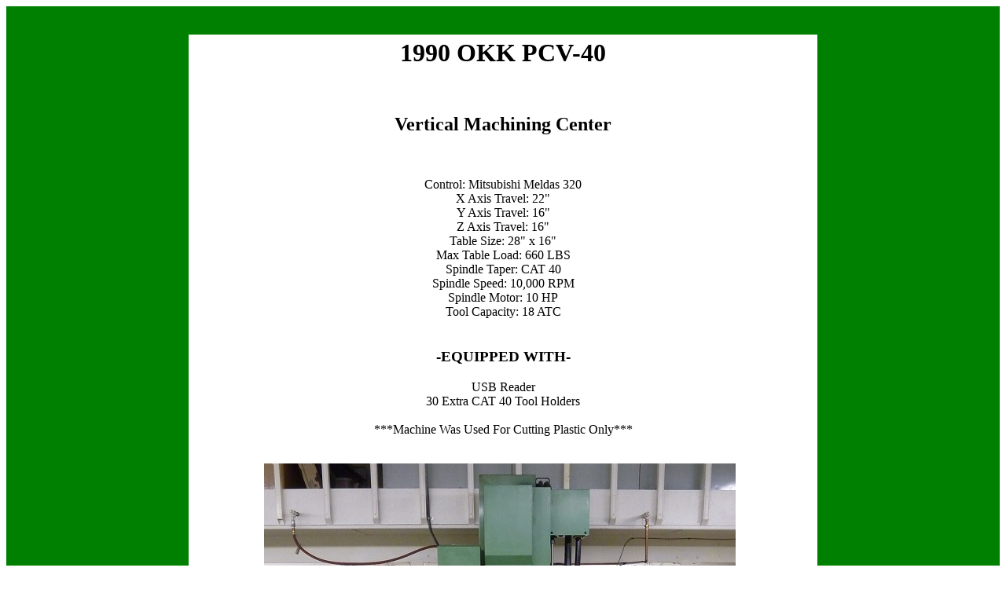

--- FILE ---
content_type: text/html
request_url: https://2spade-server.com/2spade/1990OKKPCV40.html
body_size: 3562
content:
<html>
  <head>
    <title>Two Spade Machinery LLC - 1990 OKK PCV-40

    </title>
    
  </head>
  <body>   



<DIV align=center>
<TABLE style="BACKGROUND-COLOR: #008000" border=0 cellSpacing=0 cellPadding=0 width="100%" bgColor=#008000 height="100%">
<TBODY>
<TR>
<TD align=middle><BR><BR>
<TABLE style="WIDTH: 800px" border=0 cellSpacing=0 cellPadding=5 width=600>
<TBODY>
<TR>
<TD bgColor=#ffffff vAlign=top align=middle>




    <h1>1990 OKK PCV-40

</h1>



<br>

    <h2>Vertical Machining Center</h2>
    
    <br>

<P>

Control: Mitsubishi Meldas 320<br>
X Axis Travel: 22"<br>
Y Axis Travel: 16"<br>
Z Axis Travel: 16"<br>
Table Size: 28" x 16"<br>
Max Table Load: 660 LBS<br>
Spindle Taper: CAT 40<br>
Spindle Speed: 10,000 RPM<br>
Spindle Motor: 10 HP<br>
Tool Capacity: 18 ATC<br><br>

<h3>-EQUIPPED WITH-</h3>

USB Reader<br>
30 Extra CAT 40 Tool Holders<br><br>

***Machine Was Used For Cutting Plastic Only***<br><br>
</P>



<p>
 
 <img src="1990OKKPCV40-1.jpg">&nbsp;&nbsp;<img src="1990OKKPCV40-2.jpg"> <br>

 <img src="1990OKKPCV40-3.jpg"> <br>

 
 
</p>


<p>

<font size=5><a href="mailto:sales@2spade-server.com?Subject=Please Quote: 1990 OKK PCV-40 VMC">REQUEST A QUOTE FOR THIS MACHINE</a></font>


</p>



<br><br>



Go back to the home page ----} <font size=5><a href="index.html">HOME PAGE</a></font>  
    
    <br><br><br>

    
    
    <HR id=false color=green>

<P><FONT size=2><FONT color=#008000><FONT face="Times New Roman, Times, serif">Two Spade Machinery LLC, Phone: (802) 518-4161 &amp; (802) 376-8157, Email: </FONT><A href="mailto:sales@2spade-server.com"><FONT face="Times New Roman, Times, serif">sales@2spade-server.com</FONT></A><FONT face="Times New Roman, Times, serif">, Web: </FONT><A href="http://www.2spade.com"><FONT face="Times New Roman, Times, serif">www.2spade.com</FONT></A></FONT></FONT></P>

 
<A href="mailto:sales@2spade-server.com"><STRONG><IMG border=0 hspace=0 alt="Send Me An Email" align=baseline src="EmailIcon.jpg"></STRONG></A>

<A href="skype:twospade?call"><STRONG><IMG border=0 hspace=0 alt="Call Me On Skype" align=baseline src="SkypeIcon.jpg"></STRONG></A>

<A href="http://www.facebook.com/pages/Two-Spade-Machinery-LLC/110359328982671"><IMG border=0 hspace=0 alt="Like Me On Facebook" align=baseline src="Facebook.jpg"></A>

<A href="http://www.twitter.com/2SpadeMachinery"><IMG border=0 hspace=0 alt="Follow Me On Twitter" align=baseline src="TwitterIcon.jpg"></A>

<A href="http://digg.com/2spademachinery"><IMG border=0 hspace=0 alt="Follow Me On Digg" align=baseline src="DiggIcon.jpg"></A>


<A href="http://www.linkedin.com/pub/tobin-demos/17/a19/717"><IMG border=0 hspace=0 alt="Join My LinkedIN Network" align=baseline src="LinkedInIcon.jpg"></A>

<A href="http://www.2spade.wordpress.com/"><IMG border=0 hspace=0 alt="Read My Blog On Wordpress" align=baseline src="WordPressIcon.jpg"></A>

<A href="news.xml"><IMG border=0 hspace=0 alt="Subscribe To My RSS Feed" align=baseline src="RSSlogo.jpg"></A>

<A href="http://www.youtube.com/user/2SpadeMachinery"><STRONG><IMG border=0 hspace=0 alt="See My Videos On Youtube" align=baseline src="YouTubeIcon.jpg"></STRONG></A>

<A href="http://www.ebayclassifieds.com/user?id=548377"><IMG border=0 hspace=0 alt="See What I Am Selling On Ebay Classifieds" align=baseline src="EbayIcon.jpg"></A>

<A href="http://www.flickr.com/photos/63853864@N05/"><IMG border=0 hspace=0 alt="See My Photo Stream On Flickr" align=baseline src="FlickrIcon.jpg"></A>


<HR id=false color=green>


                   


</TD></TR></TBODY></TABLE></DIV>
                       
 </body>
</html>
